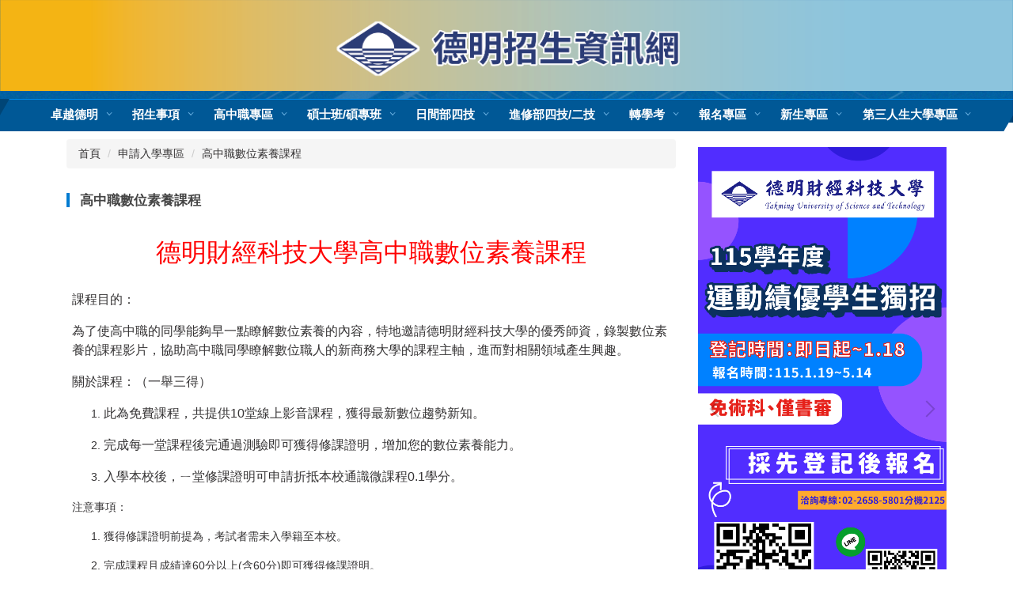

--- FILE ---
content_type: text/html; charset=UTF-8
request_url: https://recruit.takming.edu.tw/p/412-1002-2236.php
body_size: 9161
content:
<!DOCTYPE html>
<html lang="zh-tw">
<head>

<!-- Google Tag Manager -->
<script>(function(w,d,s,l,i){w[l]=w[l]||[];w[l].push({'gtm.start':
new Date().getTime(),event:'gtm.js'});var f=d.getElementsByTagName(s)[0],
j=d.createElement(s),dl=l!='dataLayer'?'&l='+l:'';j.async=true;j.src=
'https://www.googletagmanager.com/gtm.js?id='+i+dl;f.parentNode.insertBefore(j,f);
})(window,document,'script','dataLayer','GTM-T9HRVXVH');</script>
<!-- End Google Tag Manager -->
<meta http-equiv="Content-Type" content="text/html; charset=utf-8">
<meta http-equiv="X-UA-Compatible" content="IE=edge,chrome=1" />
<meta name="viewport" content="initial-scale=1.0, user-scalable=1, minimum-scale=1.0, maximum-scale=3.0">
<meta name="apple-mobile-web-app-capable" content="yes">
<meta name="apple-mobile-web-app-status-bar-style" content="black">
<meta name="keywords" content="請填寫網站關鍵記事，用半角逗號(,)隔開" />
<meta name="description" content="德明招生資訊網" />
<meta property="og:image"  content="https://recruit.takming.edu.tw/var/file/2/1002/msys_1002_2911262_53360.png" />
<!--20221201--><!-- Google Tag Manager -->
<script>(function(w,d,s,l,i){w[l]=w[l]||[];w[l].push({'gtm.start':
new Date().getTime(),event:'gtm.js'});var f=d.getElementsByTagName(s)[0],
j=d.createElement(s),dl=l!='dataLayer'?'&l='+l:'';j.async=true;j.src=
'https://www.googletagmanager.com/gtm.js?id='+i+dl;f.parentNode.insertBefore(j,f);
})(window,document,'script','dataLayer','GTM-M9B3JFW');</script>
<!-- End Google Tag Manager -->
<title>高中職數位素養課程 </title>

<link rel="shortcut icon" href="/var/file/2/1002/msys_1002_754429_64210.png" type="image/x-icon" />
<link rel="icon" href="/var/file/2/1002/msys_1002_754429_64210.png" type="image/x-icon" />
<link rel="bookmark" href="/var/file/2/1002/msys_1002_754429_64210.png" type="image/x-icon" />

<link rel="apple-touch-icon-precomposed" href="/var/file/2/1002/msys_1002_754429_64210.png">

<link rel="stylesheet" href="/var/file/2/1002/mobilestyle/combine-zh-tw.css?t=1669024928" type="text/css" />
<script language="javascript"><!--
 var isHome = false 
 --></script>
<script language="javascript"><!--
 var isExpanMenu = false 
 --></script>
<script type="text/javascript" src="/var/file/js/m_20221121.js" ></script>
</head>
 
<body class="page_mobilecgmolist  ">
<!-- Google Tag Manager (noscript) -->
<noscript><iframe src="https://www.googletagmanager.com/ns.html?id=GTM-T9HRVXVH"
height="0" width="0" style="display:none;visibility:hidden"></iframe></noscript>
<!-- End Google Tag Manager (noscript) -->
<div class="wrap">


<a href="#start-C" class="focusable" title="跳到主要內容區">跳到主要內容區</a>


<div class="fpbgvideo"></div>
<div class="minner">

<div id="Dyn_head">
<div class="header">
	<div class="minner ">







	
<div class="selfhead">
		<div class="meditor">
	
      
      <p><a href="https://recruit.takming.edu.tw/"><img alt="1" height="100%" src="/var/file/2/1002/img/436891489.png" width="100%" /></a></p>

<p style="text-align: center;">
   






<div class="mnavbar mn-collapse">
	<button type="button" class="navbar-toggle" data-toggle="collapse" data-target=".nav-toggle">
		<span class="glyphicons show_lines">Menu</span>
	</button>
	<div class="nav-toggle collapse navbar-collapse iosScrollToggle">
		<div class="hdmenu">
			<ul class="nav navbar-nav" id="aba70812ba752fc460e6b29cf38723d97_MenuTop">
			
				<li   id="Hln_765" class="dropdown"><a class="dropdown-toggle" data-toggle="dropdown" href="javascript:void(0)" title="卓越德明">卓越德明</a><ul class="dropdown-menu"><li  id="Hln_2807"><a href="/p/412-1002-2830.php" title="德明三大特色">德明三大特色</a></li><li  id="Hln_767"><a href="https://www.takming.edu.tw/schtm/honors.asp#about" target="_blank"  title="辦學榮譽(另開新視窗)">辦學榮譽</a></li><li  id="Hln_772"><a href="https://recruit.takming.edu.tw/p/404-1002-3667.php" title="校系特色">校系特色</a></li><li  id="Hln_2348"><a href="/p/412-1002-2376.php" target="_blank"  title="媒體採訪(另開新視窗)">媒體採訪</a></li><li  id="Hln_781"><a href="https://www.takming.edu.tw/schoolinfo/takming_map.htm" target="_blank"  title="交通資訊(另開新視窗)">交通資訊</a></li></ul></li>
			
				<li   id="Hln_770" class="dropdown"><a class="dropdown-toggle" data-toggle="dropdown" href="/var/file/2/1002/img/157/229369033.pdf" title="招生事項">招生事項</a><ul class="dropdown-menu"><li  id="Hln_3335"><a href="/var/file/2/1002/img/310996600Q0000000_1140000376_Attach1.pdf" title="115學年度四技二專招生重要日程">115學年度四技二專招生重要日程</a></li><li  id="Hln_1903"><a href="/var/file/2/1002/img/455/916108033.pdf" target="_blank"  title="招生日程表(另開新視窗)">招生日程表</a></li><li  id="Hln_2258"><a href="/p/412-1002-2701.php" title="招生名額">招生名額</a></li><li  id="Hln_773"><a href="https://recruit.takming.edu.tw/p/404-1002-4783.php" target="_blank"  title="入學獎學金(另開新視窗)">入學獎學金</a></li><li  id="Hln_3297"><a href="https://recruit.takming.edu.tw/var/file/2/1002/img/753819657.pdf" target="_blank"  title="各系 LINE群組(另開新視窗)">各系 LINE群組</a></li></ul></li>
			
				<li   id="Hln_3149" class="dropdown"><a class="dropdown-toggle" data-toggle="dropdown" href="javascript:void(0)" title="高中職專區">高中職專區</a><ul class="dropdown-menu"><li  id="Hln_3150"><a href="https://forms.gle/Y14JxVzSquWAPgmw8" title="參訪/講座/課程合作">參訪/講座/課程合作</a></li><li  id="Hln_3151"><a href="/p/412-1002-3111.php" title="EP備審/面試輔導">EP備審/面試輔導</a></li><li  id="Hln_2272"><a href="/p/412-1002-2236.php" target="_blank"  title="高中職數位素養課程(另開新視窗)">高中職數位素養課程</a></li></ul></li>
			
				<li   id="Hln_782" class="dropdown"><a class="dropdown-toggle" data-toggle="dropdown" href="https://recruit.takming.edu.tw/p/405-1002-3514,c1077.php" title="碩士班/碩專班">碩士班/碩專班</a><ul class="dropdown-menu"><li  id="Hln_783"><a href="https://recruit.takming.edu.tw/p/404-1002-3514.php" title="碩士班甄試招生">碩士班甄試招生</a></li><li  id="Hln_784"><a href="https://recruit.takming.edu.tw/p/405-1002-3515,c1077.php" title="碩士班考試暨碩士在職專班甄試招生">碩士班考試暨碩士在職專班甄試招生</a></li></ul></li>
			
				<li   id="Hln_785" class="dropdown"><a class="dropdown-toggle" data-toggle="dropdown" href="javascript:void(0)" title="日間部四技">日間部四技</a><ul class="dropdown-menu"><li  id="Hln_791"><a href="https://recruit.takming.edu.tw/p/405-1002-3517,c1077.php" title="申請入學">申請入學</a></li><li  id="Hln_788"><a href="https://recruit.takming.edu.tw/p/405-1002-3516,c1077.php" title="繁星計畫">繁星計畫</a></li><li  id="Hln_790"><a href="https://recruit.takming.edu.tw/p/404-1002-3519,c1077.php" title="技優甄審">技優甄審</a></li><li  id="Hln_786"><a href="https://recruit.takming.edu.tw/p/405-1002-3520,c1077.php" title="甄選入學">甄選入學</a></li><li  id="Hln_789"><a href="https://recruit.takming.edu.tw/p/405-1002-3522,c1077.php" title="特殊選才入學">特殊選才入學</a></li><li  id="Hln_787"><a href="https://recruit.takming.edu.tw/p/405-1002-3521,c1077.php" title="聯合登記分發">聯合登記分發</a></li><li  id="Hln_2509"><a href="/p/412-1002-2599.php" title="日間部四技單獨招生">日間部四技單獨招生</a></li><li  id="Hln_3371"><a href="/p/412-1002-3250.php" title="運動績優學生單獨招生">運動績優學生單獨招生</a></li><li  id="Hln_2716"><a href="/p/412-1002-2739.php" title="身障生聯合招生">身障生聯合招生</a></li><li  id="Hln_792"><a href="https://recruit.takming.edu.tw/p/405-1002-3518,c1077.php" title="身障生單獨招生">身障生單獨招生</a></li><li  id="Hln_1703"><a href="https://recruit.takming.edu.tw/p/404-1002-5641.php" title="備審資料準備指引(申請、技優、甄選)">備審資料準備指引(申請、技優、甄選)</a></li></ul></li>
			
				<li   id="Hln_793" class="dropdown"><a class="dropdown-toggle" data-toggle="dropdown" href="javascript:void(0)" title="進修部四技/二技">進修部四技/二技</a><ul class="dropdown-menu"><li  id="Hln_794"><a href="https://recruit.takming.edu.tw/p/405-1002-3524,c1077.php" title="進修部四技單獨招生(含應高生)">進修部四技單獨招生(含應高生)</a></li><li  id="Hln_799"><a href="https://recruit.takming.edu.tw/p/405-1002-3528,c1077.php" title="進修部二技單獨招生">進修部二技單獨招生</a></li><li  id="Hln_795"><a href="https://recruit.takming.edu.tw/p/405-1002-3525,c1077.php" title="多元專長培力課程單獨招生">多元專長培力課程單獨招生</a></li><li  id="Hln_3154"><a href="https://tcec.takming.edu.tw/" title="推廣教育中心">推廣教育中心</a></li></ul></li>
			
				<li   id="Hln_800" class="dropdown"><a class="dropdown-toggle" data-toggle="dropdown" href="javascript:void(0)" title="轉學考">轉學考</a><ul class="dropdown-menu"><li  id="Hln_801"><a href="https://recruit.takming.edu.tw/p/405-1002-3530,c1077.php" title="暑假轉學考">暑假轉學考</a></li><li  id="Hln_802"><a href="https://recruit.takming.edu.tw/p/405-1002-3531,c1077.php" title="寒假轉學考">寒假轉學考</a></li></ul></li>
			
				<li   id="Hln_774" class="dropdown"><a class="dropdown-toggle" data-toggle="dropdown" href="javascript:void(0)" title="報名專區">報名專區</a><ul class="dropdown-menu"><li  id="Hln_775"><a href="https://www.takming.edu.tw/recruit/exam_index.asp" target="_blank"  title="網路報名系統(另開新視窗)">網路報名系統</a></li><li  id="Hln_776"><a href="https://eschool.landbank.com.tw/student_login.aspx" target="_blank"  title="土銀代收學雜費網(另開新視窗)">土銀代收學雜費網</a></li></ul></li>
			
				<li   id="Hln_2432" ><a  href="https://www.takming.edu.tw/schtm/default_g6.asp#about" target="_blank"  title="新生專區(另開新視窗)">新生專區</a></li>
			
				<li   id="Hln_3264" class="dropdown"><a class="dropdown-toggle" data-toggle="dropdown" href="javascript:void(0)" title="第三人生大學專區">第三人生大學專區</a><ul class="dropdown-menu"><li  id="Hln_3293"><a href="/p/412-1002-3204.php" title="重要事項">重要事項</a></li><li  id="Hln_3265"><a href="/p/412-1002-3191.php" title="AI投資與理財規劃學分學程專班">AI投資與理財規劃學分學程專班</a></li><li  id="Hln_3266"><a href="/p/412-1002-3192.php" title="多語樂活旅遊學分學程專班">多語樂活旅遊學分學程專班</a></li><li  id="Hln_3267"><a href="/p/412-1002-3193.php" title="美藝生活時尚學分學程專班">美藝生活時尚學分學程專班</a></li><li  id="Hln_3348"><a href="/p/412-1002-3224.php" title="遠距課程-高齡社會與人生100再設計">遠距課程-高齡社會與人生100再設計</a></li><li  id="Hln_3295"><a href="https://docs.google.com/forms/d/e/1FAIpQLSfbUAssjm8laY4kheDJi4D_b82Y1nAHw01tEBu5IcF7UNAS3g/viewform" target="_blank"  title="就讀意向調查(另開新視窗)">就讀意向調查</a></li><li  id="Hln_3296"><a href="https://line.me/ti/g/ewhXChpz2y" target="_blank"  title="諮詢Line群(另開新視窗)">諮詢Line群</a></li><li  id="Hln_3309"><a href="/p/412-1002-3217.php" target="_blank"  title="常問問題FAQ(另開新視窗)">常問問題FAQ</a></li><li  id="Hln_3346"><a href="https://newcv101.gov.taipei/" title="志工平台">志工平台</a></li></ul></li>
			
			
			</ul>
		</div>
	</div>
</div>

<script>
$(document).ready(function(){
	$(".mnavbar .navbar-toggle").click(function(){
		$(this).toggleClass("open");
	});
   $('.iosScrollToggle').on('shown.bs.collapse', function () {
		var togglePos = $(this).css('position');
      if(togglePos !== 'static'){
          ModalHelper.afterOpen();
      }

    });

    $('.iosScrollToggle').on('hide.bs.collapse', function () {
		var togglePos = $(this).css('position');
      if(togglePos !== 'static'){
			ModalHelper.beforeClose();
      }

    });
	
});
</script>




	
      
      </p>

   
	</div>
</div>




	</div>
</div>
<script language="javascript">

	tabSwitch("aba70812ba752fc460e6b29cf38723d97_MenuTop");



if(typeof(_LoginHln)=='undefined') var _LoginHln = new hashUtil();

if(typeof(_LogoutHln)=='undefined') var _LogoutHln = new hashUtil();

if(typeof(_HomeHln)=='undefined') var _HomeHln = new hashUtil();

if(typeof(_InternalHln)=='undefined') var _InternalHln = new hashUtil();


$(document).ready(function(){
   if(typeof(loginStat)=='undefined') {
   	if(popChkLogin()) loginStat="login";
   	else loginStat="logout";
	}
	dealHln(isHome,loginStat,$('div.hdmenu'));

	
	
});
</script>
<noscript>本功能需使用支援JavaScript之瀏覽器才能正常操作</noscript>
<!-- generated at Wed Dec 10 2025 11:33:07 --></div>


<div class="main">
<div class="minner">

	
	
<div class="row col2 row_0">
	<div class="mrow container">
		
			
			
			
			 
		
			
			
			
			
				
        		
         	
				<div class="col col_02">
					<div class="mcol">
					
						
						
						<div id="Dyn_2_1" class="M3  ">

<div class="module module-path md_style1">
	<div class="minner">
		<section class="mb">
			<ol class="breadcrumb">
			
			
				
				
				<li><a href="/index.php">首頁</a></li>
				
				
			
				
				
				<li><a href="https://recruit.takming.edu.tw/p/412-1002-2239.php">申請入學專區</a></li>
				
				
			
				
				
				
            <li class="active"><a href="https://recruit.takming.edu.tw/p/412-1002-2236.php">高中職數位素養課程</a></li>
				
			
			</ol>
		</section>
	</div>
</div>

</div>

					
						
						
						<div id="Dyn_2_2" class="M4  ">


<div class="module module-cglist md_style2">
<div class="minner">
	<header class="mt ">
	 
	<h2 class="mt-title">高中職數位素養課程</h2>
</header>

	
   
	<section class="mb">
		<div class="mcont">
			

         



<div class="mpgdetail">
	
		
 		
		
		
		
		
	
	
   <div class="meditor"><p align="center" style="margin-bottom:16px; text-align:center"><span style="font-size:12pt"><span style="line-height:200%"><span style="font-family:Calibri,sans-serif"><span style="font-size:24.0pt"><span style="line-height:200%"><span style="font-family:&quot;微軟正黑體&quot;,sans-serif"><span style="color:red">德明財經科技大學高中職數位素養課程</span></span></span></span></span></span></span></p>

<p style="margin-bottom:16px"><span style="font-size:12pt"><span style="line-height:50%"><span style="font-family:Calibri,sans-serif"><span style="line-height:50%"><span style="font-family:&quot;微軟正黑體&quot;,sans-serif">課程目的： </span></span></span></span></span></p>

<p style="margin-bottom:16px"><span style="font-size:12pt"><span style="line-height:50%"><span style="font-family:Calibri,sans-serif"><span style="line-height:50%"><span style="font-family:&quot;微軟正黑體&quot;,sans-serif">為了使高中職的同學能夠早一點瞭解數位素養的內容，特地邀請德明財經科技大學的優秀師資，錄製數位素養的課程影片，協助高中職同學瞭解數位職人的新商務大學的課程主軸，進而對相關領域產生興趣。</span></span></span></span></span></p>

<p style="margin-bottom:16px"><span style="font-size:12pt"><span style="line-height:50%"><span style="font-family:Calibri,sans-serif"><span style="line-height:50%"><span style="font-family:&quot;微軟正黑體&quot;,sans-serif">關於課程：（一舉三得）</span></span></span></span></span><span style="font-size:12pt"><span style="line-height:50%"><span style="font-family:Calibri,sans-serif"><span lang="EN-US" style="line-height:50%"></span><span style="line-height:50%"><span style="font-family:&quot;微軟正黑體&quot;,sans-serif"></span></span></span></span></span><span style="font-size:12pt"><span style="line-height:50%"><span style="font-family:Calibri,sans-serif"><span style="line-height:50%"><span style="font-family:&quot;微軟正黑體&quot;,sans-serif"></span></span></span></span></span></p>

<ol>
	<li style="margin-bottom: 16px;"><span style="font-size:12pt"><span style="line-height:50%"><span style="font-family:Calibri,sans-serif"><span style="line-height:50%"><span style="font-family:&quot;微軟正黑體&quot;,sans-serif">此為免費課程，共提供10堂線上影音課程，獲得最新數位趨勢新知。</span></span></span></span></span><span style="font-size:12pt"><span style="line-height:50%"><span style="font-family:Calibri,sans-serif"><span lang="EN-US" style="line-height:50%"></span><span style="line-height:50%"><span style="font-family:&quot;微軟正黑體&quot;,sans-serif"></span></span></span></span></span></li>
	<li style="margin-bottom: 16px;"><span style="font-size:12pt"><span style="line-height:50%"><span style="font-family:Calibri,sans-serif"><span style="line-height:50%"><span style="font-family:&quot;微軟正黑體&quot;,sans-serif">完成每一堂課程後完通過測驗即可獲得修課證明，增加您的數位素養能力。</span></span></span></span></span></li>
	<li style="margin-bottom: 16px;"><span style="font-size:12pt"><span style="line-height:50%"><span style="font-family:Calibri,sans-serif"><span style="line-height:50%"><span style="font-family:&quot;微軟正黑體&quot;,sans-serif">入學本校後，ㄧ堂修課證明可申請折抵本校通識微課程0.1學分。</span></span></span></span></span></li>
</ol>

<p style="margin-bottom:16px"><span style="font-size:1em;">注意事項：</span><span style="font-size:1em;"></span><span style="font-size:1em;"></span></p>

<ol>
	<li style="margin-bottom: 16px;"><span style="font-size:1em;">獲得修課證明前提為，考試者需未入學籍至本校。</span></li>
	<li style="margin-bottom: 16px;"><span style="font-size:1em;"></span><span style="font-size:1em;">完成課程且成績達60分以上(含60分)即可獲得修課證明。</span></li>
</ol>

<p style="margin-bottom:16px"><span style="font-size:12pt"><span style="line-height:50%"><span style="font-family:Calibri,sans-serif"><span style="line-height:50%"><span style="font-family:&quot;微軟正黑體&quot;,sans-serif">課程列表：</span></span></span></span></span></p>

<table class="Table" style="width:607px; margin-left:26px; border-collapse:collapse" width="607">
	<tbody>
		<tr>
			<td nowrap="nowrap" style="border-bottom:1px solid black; width:140px; padding:0cm 2px 0cm 2px; height:22px; border-top:1px solid black; border-right:1px solid black; border-left:1px solid black">
			<p style="margin-bottom:16px"><font color="#000000" face="微軟正黑體, sans-serif">課程影片(點選名稱進入)</font></p>
			</td>
			<td nowrap="nowrap" style="border-bottom:1px solid black; width:140px; padding:0cm 2px 0cm 2px; height:22px; border-top:1px solid black; border-right:1px solid black; border-left:none">
			<p style="margin-bottom:16px"><span style="font-size:12pt"><span style="line-height:50%"><span style="font-family:Calibri,sans-serif"><span style="line-height:50%"><span style="font-family:&quot;微軟正黑體&quot;,sans-serif"><span style="color:black">講者</span></span></span></span></span></span></p>
			</td>
			<td style="border-bottom:1px solid black; width:100px; padding:0cm 2px 0cm 2px; height:22px; border-top:1px solid black; border-right:1px solid black; border-left:none" valign="middle">
			<p style="margin-bottom:16px"><span style="font-size:12pt"><span style="line-height:50%"><span style="font-family:Calibri,sans-serif"><span style="line-height:50%"><span style="font-family:&quot;微軟正黑體&quot;,sans-serif"><span style="color:black">測驗</span></span></span></span></span></span></p>
			</td>
		</tr>
		<tr>
			<td nowrap="nowrap" style="border-bottom:1px solid black; width:140px; padding:0cm 2px 0cm 2px; height:22px; border-top:none; border-right:1px solid black; border-left:1px solid black">
			<p style="margin-bottom:16px"><strong><u><a href="https://www.youtube.com/watch?v=e5CLtVyoJJg&amp;list=PLwsg2tsQJ8a6aWtclsigl8cR2pxRsO1WI&amp;index=6" title="網紅的趨勢概論"><span style="color:#3498db;"><span style="font-size:12pt"><span style="line-height:50%"><span style="font-family:Calibri,sans-serif"><span style="line-height:50%"><span style="font-family:&quot;微軟正黑體&quot;,sans-serif">網紅的趨勢概論</span></span></span></span></span></span></a></u>(影片)</strong></p>
			</td>
			<td nowrap="nowrap" style="border-bottom:1px solid black; width:140px; padding:0cm 2px 0cm 2px; height:22px; border-top:none; border-right:1px solid black; border-left:none">
			<p style="margin-bottom:16px"><span style="font-size:12pt"><span style="line-height:50%"><span style="font-family:Calibri,sans-serif"><span style="line-height:50%"><span style="font-family:&quot;微軟正黑體&quot;,sans-serif"><span style="color:black">林霈緹宸尚科技公司行銷總監</span></span></span></span></span></span></p>
			</td>
			<td align="center" style="border-bottom:1px solid black; width:78px; padding:0cm 2px 0cm 2px; height:22px; border-top:none; border-right:1px solid black; border-left:none" valign="middle">
			<p style="margin-bottom:16px"><span style="font-size:12pt"><span style="line-height:50%"><span style="font-family:Calibri,sans-serif"><span style="line-height:50%"><span style="font-family:&quot;微軟正黑體&quot;,sans-serif"><span style="color:black"><a href="https://forms.gle/ZxgoR2xzHJ2ZVcfP6" target="new"><img src="https://recruit.takming.edu.tw/var/file/2/1002/img/355/button.png" width="80" /></a></span></span></span></span></span></span></p>
			</td>
		</tr>
		<tr>
			<td nowrap="nowrap" style="border-bottom:1px solid black; width:140px; padding:0cm 2px 0cm 2px; height:22px; border-top:none; border-right:1px solid black; border-left:1px solid black">
			<p style="margin-bottom:16px"><strong><u><a href="https://www.youtube.com/watch?v=TNWoi4UtPaQ&amp;list=PLwsg2tsQJ8a6aWtclsigl8cR2pxRsO1WI&amp;index=5" title="Web123 Fintech123"><span style="color:#3498db;"><span style="font-size:12pt"><span style="line-height:50%"><span style="font-family:Calibri,sans-serif"><span lang="EN-US" style="line-height:50%"><span style="font-family:&quot;微軟正黑體&quot;,sans-serif">Web123 Fintech123</span></span></span></span></span></span></a></u>(影片)</strong><a href="https://www.youtube.com/watch?v=TNWoi4UtPaQ&amp;list=PLwsg2tsQJ8a6aWtclsigl8cR2pxRsO1WI&amp;index=5" title="Web123 Fintech123"><span style="font-size:12pt"><span style="line-height:50%"><span style="font-family:Calibri,sans-serif"><span lang="EN-US" style="line-height:50%"><span style="font-family:&quot;微軟正黑體&quot;,sans-serif"><span style="color:black"></span></span></span></span></span></span></a></p>
			</td>
			<td nowrap="nowrap" style="border-bottom:1px solid black; width:140px; padding:0cm 2px 0cm 2px; height:22px; border-top:none; border-right:1px solid black; border-left:none">
			<p style="margin-bottom:16px"><span style="font-size:12pt"><span style="line-height:100%"><span style="font-family:Calibri,sans-serif"><span style="line-height:100%"><span style="font-family:&quot;微軟正黑體&quot;,sans-serif"><span style="color:black">劉奕成悠遊卡董事長<br />
			將來銀行總經理</span></span></span></span></span></span></p>
			</td>
			<td align="center" style="border-bottom:1px solid black; width:78px; padding:0cm 2px 0cm 2px; height:22px; border-top:none; border-right:1px solid black; border-left:none" valign="middle">
			<p style="margin-bottom:16px"><span style="font-size:12pt"><span style="line-height:50%"><span style="font-family:Calibri,sans-serif"><span style="line-height:50%"><span style="font-family:&quot;微軟正黑體&quot;,sans-serif"><span style="color:black"><a href="https://forms.gle/xbUHzHcbecTx62367" target="new"><img src="https://recruit.takming.edu.tw/var/file/2/1002/img/355/button.png" width="80" /></a></span></span></span></span></span></span></p>
			</td>
		</tr>
		<tr>
			<td nowrap="nowrap" style="border-bottom:1px solid black; width:140px; padding:0cm 2px 0cm 2px; height:22px; border-top:none; border-right:1px solid black; border-left:1px solid black">
			<p style="margin-bottom:16px"><strong><u><a href="https://www.youtube.com/watch?v=ji2V6oVw9vs&amp;list=PLwsg2tsQJ8a6aWtclsigl8cR2pxRsO1WI&amp;index=4" title="小錢變大錢的魔法 投資理財"><span style="font-size:12pt"><span style="line-height:50%"><span style="font-family:Calibri,sans-serif"><span style="line-height:50%"><span style="font-family:&quot;微軟正黑體&quot;,sans-serif"><span style="color:#3498db;">小錢變大錢的魔法─投資理</span><span style="color:black">財</span></span></span></span></span></span></a></u>(影片)</strong><a href="https://www.youtube.com/watch?v=ji2V6oVw9vs&amp;list=PLwsg2tsQJ8a6aWtclsigl8cR2pxRsO1WI&amp;index=4" title="小錢變大錢的魔法 投資理財"><span style="font-size:12pt"><span style="line-height:50%"><span style="font-family:Calibri,sans-serif"><span style="line-height:50%"><span style="font-family:&quot;微軟正黑體&quot;,sans-serif"><span style="color:black"></span></span></span></span></span></span></a></p>
			</td>
			<td nowrap="nowrap" style="border-bottom:1px solid black; width:140px; padding:0cm 2px 0cm 2px; height:22px; border-top:none; border-right:1px solid black; border-left:none">
			<p style="margin-bottom:16px"><span style="font-size:12pt"><span style="line-height:50%"><span style="font-family:Calibri,sans-serif"><span style="line-height:50%"><span style="font-family:&quot;微軟正黑體&quot;,sans-serif"><span style="color:black">財務金融系林丹老師</span></span></span></span></span></span></p>
			</td>
			<td align="center" style="border-bottom:1px solid black; width:78px; padding:0cm 2px 0cm 2px; height:22px; border-top:none; border-right:1px solid black; border-left:none" valign="middle">
			<p style="margin-bottom:16px"><span style="font-size:12pt"><span style="line-height:50%"><span style="font-family:Calibri,sans-serif"><span style="line-height:50%"><span style="font-family:&quot;微軟正黑體&quot;,sans-serif"><span style="color:black"><a href="https://forms.gle/vKYFvagBAKjY2dx68" target="new"><img src="https://recruit.takming.edu.tw/var/file/2/1002/img/355/button.png" width="80" /></a></span></span></span></span></span></span></p>
			</td>
		</tr>
		<tr>
			<td nowrap="nowrap" style="border-bottom:1px solid black; width:140px; padding:0cm 2px 0cm 2px; height:22px; border-top:none; border-right:1px solid black; border-left:1px solid black">
			<p style="margin-bottom:16px"><strong><u><a href="https://www.youtube.com/watch?v=kUGXsE4JEEk&amp;list=PLwsg2tsQJ8a6aWtclsigl8cR2pxRsO1WI&amp;index=9" title="  數位會展概論"><span style="color:#3498db;"><span style="font-size:12pt"><span style="line-height:50%"><span style="font-family:Calibri,sans-serif"><span style="line-height:50%"><span style="font-family:&quot;微軟正黑體&quot;,sans-serif">數位會展概論</span></span></span></span></span></span></a></u>(影片)</strong><a href="https://www.youtube.com/watch?v=kUGXsE4JEEk&amp;list=PLwsg2tsQJ8a6aWtclsigl8cR2pxRsO1WI&amp;index=9" title="  數位會展概論"><span style="font-size:12pt"><span style="line-height:50%"><span style="font-family:Calibri,sans-serif"><span style="line-height:50%"><span style="font-family:&quot;微軟正黑體&quot;,sans-serif"><span style="color:black"></span></span></span></span></span></span></a></p>
			</td>
			<td nowrap="nowrap" style="border-bottom:1px solid black; width:140px; padding:0cm 2px 0cm 2px; height:22px; border-top:none; border-right:1px solid black; border-left:none">
			<p style="margin-bottom:16px"><span style="font-size:12pt"><span style="line-height:50%"><span style="font-family:Calibri,sans-serif"><span style="line-height:50%"><span style="font-family:&quot;微軟正黑體&quot;,sans-serif"><span style="color:black">行銷管理系謝碧鳳老師</span></span></span></span></span></span></p>
			</td>
			<td align="center" style="border-bottom:1px solid black; width:78px; padding:0cm 2px 0cm 2px; height:22px; border-top:none; border-right:1px solid black; border-left:none" valign="middle">
			<p style="margin-bottom:16px"><span style="font-size:12pt"><span style="line-height:50%"><span style="font-family:Calibri,sans-serif"><span style="line-height:50%"><span style="font-family:&quot;微軟正黑體&quot;,sans-serif"><span style="color:black"><a href="https://forms.gle/2bwwby5q8X4ULVFa6" target="new"><img src="https://recruit.takming.edu.tw/var/file/2/1002/img/355/button.png" width="80" /></a></span></span></span></span></span></span></p>
			</td>
		</tr>
		<tr>
			<td nowrap="nowrap" style="border-bottom:1px solid black; width:140px; padding:0cm 2px 0cm 2px; height:22px; border-top:none; border-right:1px solid black; border-left:1px solid black">
			<p style="margin-bottom:16px"><strong><u><a href="https://www.youtube.com/watch?v=iKj29siwmjg&amp;list=PLwsg2tsQJ8a6aWtclsigl8cR2pxRsO1WI&amp;index=1" title="人工智慧大未來"><span style="color:#3498db;"><span style="font-size:12pt"><span style="line-height:50%"><span style="font-family:Calibri,sans-serif"><span style="line-height:50%"><span style="font-family:&quot;微軟正黑體&quot;,sans-serif">人工智慧大未來</span></span></span></span></span></span></a></u>(影片)</strong><a href="https://www.youtube.com/watch?v=iKj29siwmjg&amp;list=PLwsg2tsQJ8a6aWtclsigl8cR2pxRsO1WI&amp;index=1" title="人工智慧大未來"><span style="font-size:12pt"><span style="line-height:50%"><span style="font-family:Calibri,sans-serif"><span style="line-height:50%"><span style="font-family:&quot;微軟正黑體&quot;,sans-serif"><span style="color:black"></span></span></span></span></span></span></a></p>
			</td>
			<td nowrap="nowrap" style="border-bottom:1px solid black; width:140px; padding:0cm 2px 0cm 2px; height:22px; border-top:none; border-right:1px solid black; border-left:none">
			<p style="margin-bottom:16px"><span style="font-size:12pt"><span style="line-height:50%"><span style="font-family:Calibri,sans-serif"><span style="line-height:50%"><span style="font-family:&quot;微軟正黑體&quot;,sans-serif"><span style="color:black">資訊科技系江政杰老師</span></span></span></span></span></span></p>
			</td>
			<td align="center" style="border-bottom:1px solid black; width:78px; padding:0cm 2px 0cm 2px; height:22px; border-top:none; border-right:1px solid black; border-left:none" valign="middle">
			<p style="margin-bottom:16px"><span style="font-size:12pt"><span style="line-height:50%"><span style="font-family:Calibri,sans-serif"><span style="line-height:50%"><span style="font-family:&quot;微軟正黑體&quot;,sans-serif"><span style="color:black"><a href="https://forms.gle/DDmDKXw1KzQdALzcA" target="new"><img src="https://recruit.takming.edu.tw/var/file/2/1002/img/355/button.png" width="80" /></a></span></span></span></span></span></span></p>
			</td>
		</tr>
		<tr>
			<td nowrap="nowrap" style="border-bottom:1px solid black; width:140px; padding:0cm 2px 0cm 2px; height:22px; border-top:none; border-right:1px solid black; border-left:1px solid black">
			<p style="margin-bottom:16px"><strong><u><a href="https://www.youtube.com/watch?v=tUtRWNETRtE&amp;list=PLwsg2tsQJ8a6aWtclsigl8cR2pxRsO1WI&amp;index=3" title="全通路零售概論"><span style="color:#3498db;"><span style="font-size:12pt"><span style="line-height:50%"><span style="font-family:Calibri,sans-serif"><span style="line-height:50%"><span style="font-family:&quot;微軟正黑體&quot;,sans-serif">全通路零售概論</span></span></span></span></span></span></a></u>(影片)</strong><a href="https://www.youtube.com/watch?v=tUtRWNETRtE&amp;list=PLwsg2tsQJ8a6aWtclsigl8cR2pxRsO1WI&amp;index=3" title="全通路零售概論"><span style="font-size:12pt"><span style="line-height:50%"><span style="font-family:Calibri,sans-serif"><span style="line-height:50%"><span style="font-family:&quot;微軟正黑體&quot;,sans-serif"><span style="color:black"></span></span></span></span></span></span></a></p>
			</td>
			<td nowrap="nowrap" style="border-bottom:1px solid black; width:140px; padding:0cm 2px 0cm 2px; height:22px; border-top:none; border-right:1px solid black; border-left:none">
			<p style="margin-bottom:16px"><span style="font-size:12pt"><span style="line-height:50%"><span style="font-family:Calibri,sans-serif"><span style="line-height:50%"><span style="font-family:&quot;微軟正黑體&quot;,sans-serif"><span style="color:black">劉旭騰/督洋生技共同創辦人</span></span></span></span></span></span></p>
			</td>
			<td align="center" style="border-bottom:1px solid black; width:78px; padding:0cm 2px 0cm 2px; height:22px; border-top:none; border-right:1px solid black; border-left:none" valign="middle">
			<p style="margin-bottom:16px"><span style="font-size:12pt"><span style="line-height:50%"><span style="font-family:Calibri,sans-serif"><span style="line-height:50%"><span style="font-family:&quot;微軟正黑體&quot;,sans-serif"><span style="color:black"><a href="https://forms.gle/aTAsPKDDWrNDDzdF7" target="new"><img src="https://recruit.takming.edu.tw/var/file/2/1002/img/355/button.png" width="80" /></a></span></span></span></span></span></span></p>
			</td>
		</tr>
		<tr>
			<td nowrap="nowrap" style="border-bottom:1px solid black; width:140px; padding:0cm 2px 0cm 2px; height:22px; border-top:none; border-right:1px solid black; border-left:1px solid black">
			<p style="margin-bottom:16px"><strong><u><a href="https://www.youtube.com/watch?v=lnPqnDWwENA&amp;list=PLwsg2tsQJ8a6aWtclsigl8cR2pxRsO1WI&amp;index=2" title="元宇宙素養概論"><span style="color:#3498db;"><span style="font-size:12pt"><span style="line-height:50%"><span style="font-family:Calibri,sans-serif"><span style="line-height:50%"><span style="font-family:&quot;微軟正黑體&quot;,sans-serif">元宇宙素養基礎</span></span></span></span></span></span></a></u>(影片)</strong><a href="https://www.youtube.com/watch?v=lnPqnDWwENA&amp;list=PLwsg2tsQJ8a6aWtclsigl8cR2pxRsO1WI&amp;index=2" title="元宇宙素養概論"><span style="font-size:12pt"><span style="line-height:50%"><span style="font-family:Calibri,sans-serif"><span style="line-height:50%"><span style="font-family:&quot;微軟正黑體&quot;,sans-serif"><span style="color:#212121"></span></span></span></span></span></span></a></p>
			</td>
			<td nowrap="nowrap" style="border-bottom:1px solid black; width:140px; padding:0cm 2px 0cm 2px; height:22px; border-top:none; border-right:1px solid black; border-left:none">
			<p style="margin-bottom:16px"><span style="font-size:12pt"><span style="line-height:50%"><span style="font-family:Calibri,sans-serif"><span style="line-height:50%"><span style="font-family:&quot;微軟正黑體&quot;,sans-serif"><span style="color:black">多媒體設計系廖崇政/林志豪</span></span></span></span></span></span></p>
			</td>
			<td align="center" style="border-bottom:1px solid black; width:78px; padding:0cm 2px 0cm 2px; height:22px; border-top:none; border-right:1px solid black; border-left:none" valign="middle">
			<p style="margin-bottom:16px"><span style="font-size:12pt"><span style="line-height:50%"><span style="font-family:Calibri,sans-serif"><span style="line-height:50%"><span style="font-family:&quot;微軟正黑體&quot;,sans-serif"><span style="color:black"><a href="https://forms.gle/TvUyNQUMFipcU97G7" target="new"><img src="https://recruit.takming.edu.tw/var/file/2/1002/img/355/button.png" width="80" /></a></span></span></span></span></span></span></p>
			</td>
		</tr>
		<tr>
			<td nowrap="nowrap" style="border-bottom:1px solid black; width:140px; padding:0cm 2px 0cm 2px; height:22px; border-top:none; border-right:1px solid black; border-left:1px solid black">
			<p style="margin-bottom:16px"><span style="font-size:1.125em;"><strong><u><a href="https://www.youtube.com/watch?v=xUszqHNPq8U&amp;list=PLwsg2tsQJ8a6aWtclsigl8cR2pxRsO1WI&amp;index=10" title="電商物流概論"><span style="color:#3498db;"> <font face="微軟正黑體, sans-serif">電商物流概論</font> </span></a></u></strong></span><span style="font-size:1em;"><strong>(影片)</strong></span></p>
			</td>
			<td nowrap="nowrap" style="border-bottom:1px solid black; width:140px; padding:0cm 2px 0cm 2px; height:22px; border-top:none; border-right:1px solid black; border-left:none">
			<p style="margin-bottom:16px"><span style="font-size:12pt"><span style="line-height:50%"><span style="font-family:Calibri,sans-serif"><span style="line-height:50%"><span style="font-family:&quot;微軟正黑體&quot;,sans-serif"><span style="color:black">沈世偉/智信數位整合創辦人</span></span></span></span></span></span></p>
			</td>
			<td align="center" style="border-bottom:1px solid black; width:78px; padding:0cm 2px 0cm 2px; height:22px; border-top:none; border-right:1px solid black; border-left:none" valign="middle">
			<p style="margin-bottom:16px"><span style="font-size:12pt"><span style="line-height:50%"><span style="font-family:Calibri,sans-serif"><span style="line-height:50%"><span style="font-family:&quot;微軟正黑體&quot;,sans-serif"><span style="color:black"><a href="https://forms.gle/cw53hntJGSsxRLhj7" target="new"><img src="https://recruit.takming.edu.tw/var/file/2/1002/img/355/button.png" width="80" /></a></span></span></span></span></span></span></p>
			</td>
		</tr>
		<tr>
			<td nowrap="nowrap" style="border-bottom:1px solid black; width:140px; padding:0cm 2px 0cm 2px; height:22px; border-top:none; border-right:1px solid black; border-left:1px solid black">
			<p style="margin-bottom:16px"><strong><u><a href="https://www.youtube.com/watch?v=na5S9w2ugkE&amp;list=PLwsg2tsQJ8a6aWtclsigl8cR2pxRsO1WI&amp;index=8" title="成為AI時代的A+人才"><span style="color:#3498db;"><span style="font-size:12pt"><span style="line-height:50%"><span style="font-family:Calibri,sans-serif"><span style="line-height:50%"><span style="font-family:&quot;微軟正黑體&quot;,sans-serif">成為AI時代的A+人才</span></span></span></span></span></span></a></u>(影片)</strong><a href="https://www.youtube.com/watch?v=na5S9w2ugkE&amp;list=PLwsg2tsQJ8a6aWtclsigl8cR2pxRsO1WI&amp;index=8" title="成為AI時代的A+人才"><span style="font-size:12pt"><span style="line-height:50%"><span style="font-family:Calibri,sans-serif"><span style="line-height:50%"><span style="font-family:&quot;微軟正黑體&quot;,sans-serif"><span style="color:black"></span></span></span></span></span></span></a></p>
			</td>
			<td nowrap="nowrap" style="border-bottom:1px solid black; width:140px; padding:0cm 2px 0cm 2px; height:22px; border-top:none; border-right:1px solid black; border-left:none">
			<p style="margin-bottom:16px"><span style="font-size:12pt"><span style="line-height:50%"><span style="font-family:Calibri,sans-serif"><span style="line-height:50%"><span style="font-family:&quot;微軟正黑體&quot;,sans-serif"><span style="color:black">資訊管理系韓文銘老師</span></span></span></span></span></span></p>
			</td>
			<td align="center" style="border-bottom:1px solid black; width:78px; padding:0cm 2px 0cm 2px; height:22px; border-top:none; border-right:1px solid black; border-left:none" valign="middle">
			<p style="margin-bottom:16px"><span style="font-size:12pt"><span style="line-height:50%"><span style="font-family:Calibri,sans-serif"><span style="line-height:50%"><span style="font-family:&quot;微軟正黑體&quot;,sans-serif"><span style="color:black"><a href="https://forms.gle/HSyuBTaMGvnNxFWu5" target="new"><img src="https://recruit.takming.edu.tw/var/file/2/1002/img/355/button.png" width="80" /></a></span></span></span></span></span></span></p>
			</td>
		</tr>
		<tr>
			<td nowrap="nowrap" style="border-bottom:1px solid black; width:140px; padding:0cm 2px 0cm 2px; height:22px; border-top:none; border-right:1px solid black; border-left:1px solid black">
			<p style="margin-bottom:16px"><strong><u><a href="https://www.youtube.com/watch?v=0igv6jgj4s4&amp;list=PLwsg2tsQJ8a6aWtclsigl8cR2pxRsO1WI&amp;index=7" title="企業暨個人財產意外風險規劃及E化綜合行銷管理"><span style="color:#3498db;"><span style="font-size:12pt"><span style="line-height:100%"><span style="font-family:Calibri,sans-serif"><span style="line-height:100%"><span style="font-family:&quot;微軟正黑體&quot;,sans-serif">企業暨個人財產意外風險規劃及<br />
			E化綜合行銷管理</span></span></span></span></span></span></a></u>(影片)</strong><a href="https://www.youtube.com/watch?v=0igv6jgj4s4&amp;list=PLwsg2tsQJ8a6aWtclsigl8cR2pxRsO1WI&amp;index=7" title="企業暨個人財產意外風險規劃及E化綜合行銷管理"><span style="font-size:12pt"><span style="line-height:50%"><span style="font-family:Calibri,sans-serif"><span style="line-height:50%"><span style="font-family:&quot;微軟正黑體&quot;,sans-serif"><span style="color:black"></span></span></span></span></span></span></a></p>
			</td>
			<td nowrap="nowrap" style="border-bottom:1px solid black; width:140px; padding:0cm 2px 0cm 2px; height:22px; border-top:none; border-right:1px solid black; border-left:none">
			<p style="margin-bottom:16px"><span style="font-size:12pt"><span style="line-height:100%"><span style="font-family:Calibri,sans-serif"><span style="line-height:100%"><span style="font-family:&quot;微軟正黑體&quot;,sans-serif"><span style="color:black">楊清榮富邦保險代理人<br />
			股份有限公司董事長</span></span></span></span></span></span></p>
			</td>
			<td align="center" style="border-bottom:1px solid black; width:78px; padding:0cm 2px 0cm 2px; height:22px; border-top:none; border-right:1px solid black; border-left:none" valign="middle">
			<p style="margin-bottom:16px"><span style="font-size:12pt"><span style="line-height:50%"><span style="font-family:Calibri,sans-serif"><span style="line-height:50%"><span style="font-family:&quot;微軟正黑體&quot;,sans-serif"><span style="color:black"><a href="https://forms.gle/YueSCsbDGGUQ9mkK6" target="new"><img src="https://recruit.takming.edu.tw/var/file/2/1002/img/355/button.png" width="80" /></a></span></span></span></span></span></span></p>
			</td>
		</tr>
	</tbody>
</table>

<p style="margin-bottom:16px"><span style="font-size:12pt"><span style="line-height:200%"><span style="font-family:Calibri,sans-serif"><span lang="EN-US" style="font-size:18.0pt"><span style="line-height:200%"><span style="font-family:&quot;微軟正黑體&quot;,sans-serif"></span></span></span></span></span></span></p></div>
	
	
	
</div>





		</div>
	</section>
   
</div>
</div>







</div>

					
					</div>
				</div> 
			 
		
			
			
			
			
				
        		
         	
				<div class="col col_03">
					<div class="mcol">
					
						
						
						<div id="Dyn_3_1" class="M10633  ">



<div class="module module-adv md_style1">
	<div class="mouter">
	<header class="mt mthide ">
	 
	
</header>

	<section class="mb">
		<div class="minner">
		<div class="banner mads-li mcarousel owl-carousel __181_3_1_listAds">

		

			
			<figure class="figBS">
			
					<a href="/app/index.php?Plugin=mobile&Action=mobileads&ad=1811" title="114寒假轉學考">
					
						<img class="img-responsive madv-img madv-img-large-nosmall" src="/var/file/2/1002/randimg/mobileadv_1811_127680_09515.png" alt="114寒假轉學考"/>
						
					
					
					</a>
					<div class="bn-txt bn-bottom"></div>
			 
			
			</figure>
		

			
			<figure class="figBS">
			
					<a href="/app/index.php?Plugin=mobile&Action=mobileads&ad=1889" title="運動績優獨招">
					
						<img class="img-responsive madv-img madv-img-large-nosmall" src="/var/file/2/1002/randimg/mobileadv_1889_1484364_34543.png" alt="運動績優獨招"/>
						
					
					
					</a>
					<div class="bn-txt bn-bottom"></div>
			 
			
			</figure>
		

			
			<figure class="figBS">
			
					<a href="/app/index.php?Plugin=mobile&Action=mobileads&ad=1347" title="德明三大特色">
					
						<img class="img-responsive madv-img madv-img-large-nosmall" src="/var/file/2/1002/randimg/mobileadv_1347_2205896_18267.jpg" alt="德明三大特色"/>
						
					
					
					</a>
					<div class="bn-txt bn-bottom"></div>
			 
			
			</figure>
		

			
			<figure class="figBS">
			
					<a href="/app/index.php?Plugin=mobile&Action=mobileads&ad=757" target="_blank" title="遠見廣告20220518(另開新視窗)">
					
						<img class="img-responsive madv-img madv-img-large-nosmall" src="/var/file/2/1002/randimg/mobileadv_757_5781072_41702.jpg" alt="遠見廣告20220518"/>
						
					
					
					</a>
					<div class="bn-txt bn-bottom"></div>
			 
			
			</figure>
		

			
			<figure class="figBS">
			
					<a href="/app/index.php?Plugin=mobile&Action=mobileads&ad=687" target="_blank" title="111年高中職數位素養課(另開新視窗)">
					
						<img class="img-responsive madv-img madv-img-large-nosmall" src="/var/file/2/1002/randimg/mobileadv_687_967140_66522.jpg" alt="111年高中職數位素養課"/>
						
					
					
					</a>
					<div class="bn-txt bn-bottom"></div>
			 
			
			</figure>
		

			
			<figure class="figBS">
			
					<a  title="全國第2 北市第1">
					
						<img class="img-responsive madv-img madv-img-large-nosmall" src="/var/file/2/1002/randimg/mobileadv_178_8692345_60707.jpg" alt="全國第2 北市第1"/>
						
					
					
					</a>
					<div class="bn-txt bn-bottom"></div>
			 
			
			</figure>
		
		</div>
		</div>
	</section>
	</div>
</div>
<script type="text/javascript" defer>
/*
$('div.mads-li').each(function(){
   $(this).owlCarousel({
   items:1,
   loop:true,
   dots: true,
   autoHeight:true,
   autoplay:true,
   autoplayTimeout: 4000,
   autoplayHoverPause:true
  });
});
*/
$(document).ready(function() {
	var owlConfig = {
		items:1,
		loop:true,
		dots: true,
		nav:true,
		autoplay:true,  
		
		autoplayTimeout: 4000,
		autoplayHoverPause:true
	};
	var IE = isIE();
	if(!IE || IE=='edge'){
		

	}
	var adsowl = $('.__181_3_1_listAds').owlCarousel(owlConfig);
tabCarousel(adsowl,'.__181_3_1_listAds','往左移動','往右移動',"114寒假轉學考~@~@~@運動績優獨招~@~@~@德明三大特色~@~@~@遠見廣告20220518~@~@~@111年高中職數位素養課~@~@~@全國第2 北市第1~@~@~@",'',1);
});
</script>






</div>

					
					</div>
				</div> 
			 
		
	</div>
</div>
	

</div>
</div>


	<style>
	@media (min-width: 481px) {.row_0 .col_01 { width: 0%;}.row_0 .col_02 { width: 70%;}.row_0 .col_03 { width: 30%;}}
	</style>


<div id="Dyn_footer">
<div class="footer">
<div class="minner container">

<div id="Dyn_mobilecounter" class="M45 M45_0  "></div>
<script language="javascript" >
 $(document).ready(function(){ $.hajaxOpenUrl('/app/index.php?Action=mobileloadmod&Type=mobilecounter&Nbr=','#Dyn_mobilecounter');
 });
 </script>






<div class="copyright">
<div class="meditor">
	<table align="center" border="0" cellpadding="1" cellspacing="1" style="width:1200px;">
	<thead>
		<tr>
			<th scope="col">
			<p><span style="color:#dddddd;">德明財經科技大學&nbsp;&nbsp;<b>Takming University of Science and Technology</b></span></p>

			<p><span style="color:#dddddd;"><img alt="adress.png" src="https://static.wixstatic.com/media/4a2063_3650766bcd64401aaed119601c92e6dd~mv2.png/v1/fill/w_16,h_18,al_c,q_85,usm_0.66_1.00_0.01/adress.webp" />&nbsp;<b>114011</b>台北市內湖區環山路一段五十六號</span></p>

			<p><span style="color:#dddddd;">教務處綜合業務組</span></p>

			<p><span style="color:#dddddd;"><img alt="phone.png" src="https://static.wixstatic.com/media/4a2063_ec925ff819e7459591b9492832ab7dc5~mv2.png/v1/fill/w_16,h_18,al_c,q_85,usm_0.66_1.00_0.01/phone.webp" />&nbsp; 招生專線: (02)-7746-1888&nbsp; 電話：(02)-2658-5801 分機：2120-2125、2102-2103</span></p>

			<p><strong><a href="https://lin.ee/jXjSR2L" target="_blank" title="1"><span style="color:#dddddd;"><img alt="1" height="20" src="/var/file/2/1002/img/372/line.png" width="20" />&nbsp;德明LINE</span></a></strong></p>

			<p><span style="color:#dddddd;"><img alt="mail.png" src="https://static.wixstatic.com/media/4a2063_08ccbf0aeec24719845a3af535f2f83d~mv2.png/v1/fill/w_16,h_19,al_c,q_85,usm_0.66_1.00_0.01/mail.webp" />&nbsp; Email: reg@takming.edu.tw</span></p>

			<p><span style="color:#dddddd;">技專院校設立選才專案辦公室</span></p>

			<p><span style="color:#dddddd;"><img alt="phone.png" src="https://static.wixstatic.com/media/4a2063_ec925ff819e7459591b9492832ab7dc5~mv2.png/v1/fill/w_16,h_18,al_c,q_85,usm_0.66_1.00_0.01/phone.webp" />&nbsp; 電話: (02)-2658-5801 分機：2122</span></p>
			</th>
		</tr>
	</thead>
</table>

	
</div>
</div>


	<button class="toTop" title="回到頂部">
    	<span>回到頂部</span>
	</button>
<script>
	// 返回頂部
	$(document).ready(function(){
	    gotop();
	}); 
	$(window).scroll(function(){
	    gotop();
	});
	$('.toTop').click(function(){
	    $('html, body, .wrap').animate({scrollTop: '0px'}, 200);
		 $(".focusable").focus();
	});
	function gotop(){
	    var  winH = $(window).height();
	    var  scroll = $(window).scrollTop();
	    if(scroll > 100 ){
	        $('.toTop').show();
	    }
	    else {
	        $('.toTop').hide();
	    }
	}
	</script>




</div>
</div>
<!-- generated at Wed Feb 05 2025 12:53:45 --></div>


</div>
</div>
<div class="fpbgvideo"></div>




<div id="_pop_login" class="mpopdiv">
<script>$(document).ready(function() {$.hajaxOpenUrl('/app/index.php?Action=mobileloadmod&Type=mobilepoplogin&Nbr=0','#_pop_login','',function(){menuDropAct();});})</script>
</div>


<div id="_pop_tips" class="mtips">
	<div class="mbox">
	</div>
</div>
<div id="_pop_dialog" class="mdialog">
	<div class="minner">
		<div class="mcont">
		</div>
		<footer class="mdialog-foot">
        	<button type="submit" class="mbtn mbtn-s">OK</button>
        	<button type="submit" class="mbtn mbtn-c">Cancel</button>
		</footer>
	</div>
</div>


<!--<script>NProgress.done();</script>-->
<script>
function popChkLogin(){
	if(typeof(loginStat)=='undefined') {
   	var chkstat=0;
   	var chkUrl='/app/index.php?Action=mobilelogin&Op=chklogin';
   	var chkData = [];
   	var chkObj=$.hajaxReturn(chkUrl,chkData);
   	chkstat=chkObj.stat;
		if(chkstat) {
			loginStat="login"; 
			return true;
		}else {
			loginStat="logout"; 
			return false;
		}	
	}else {
		if(loginStat=="login") return true;
		else return false;
	}
}

</script>
<!-- generated at Wed Dec 17 2025 13:03:54 --></body></html>


--- FILE ---
content_type: text/html; charset=UTF-8
request_url: https://recruit.takming.edu.tw/app/index.php?Action=mobileloadmod&Type=mobilecounter&Nbr=
body_size: 337
content:

	<div class="module module-mobilecounter">
	   <div class="mouter">
		<header class="mt ">
	 
	<h2 class="mt-title"></h2>
</header>

		<section class="mb">
			<div class="minner">
				<table align="center" cellspacing="0" cellpadding="0"><tr><td>總網頁瀏覽人數</td><td><span nowrap><span>8</span><span>8</span><span>4</span><span>1</span><span>0</span><span>2</span></span>
</td></tr></table> 
			</div>
		</section>
		</div>
	</div>



--- FILE ---
content_type: text/html; charset=UTF-8
request_url: https://recruit.takming.edu.tw/app/index.php?Action=mobileloadmod&Type=mobilepoplogin&Nbr=0
body_size: 3447
content:

	<div class="mpopbg"></div>
	<div class="mbox">
		<header class="mt">
			<div class="pop-title">登入</div>
			<button class="btn-toggle close"><span>Close</span></button>
		</header>
		<div class="minner">
			<div class="module module-login">
				<div class="help-block"></div>
<div class="switchbox">
				<form id="pop_mem_login" name="pop_mem_login" class="formBS memBS" role="form" action="/app/index.php?Action=mobilelogin" method="post">
					<div class="row form-group">
						<label class="control-label">帳號</label>
						<div>
							<input class="form-control" type="text" value="" name="Account" placeholder="請輸入帳號" />
						</div>
					</div>
					<div class="row form-group">
						<label class="control-label">密碼</label>
						<div>
							<input class="form-control" type="password" value="" name="Passwd" placeholder="請輸入密碼" autocomplete="off" />
						</div>
					</div>
					<div class="row form-group authcode">
   <label class="control-label col-sm-3" for="authcodeval"><abbr class="must" title="為必填(選)欄位, 不能為空白。">*</abbr>驗證碼</label>
	<div class="col-sm-9">
		<div class="input-group">
			<input type="text" class="form-control" name="authcode" id="authcodeval" placeholder="請輸入驗證碼" maxlength="">
			<!--a class="input-group-addon" id="authcode" href="javascript:void(0);" onclick="refreshAuthCode('','/app/showauthimg.php','abc5f853a2a06b8e0fb867cd80cd374f6_src','abc5f853a2a06b8e0fb867cd80cd374f6_code');" title="更換驗證碼"-->
			<div class="input-group-addon" id="authcode"  >
				<AuthImgReplaceTag containerid="abc5f853a2a06b8e0fb867cd80cd374f6">			<span class="authimg-outer">
				<a href="javascript:void(0)" title="更換驗證碼" onclick="refreshAuthCode('','/app/showauthimg.php','abc5f853a2a06b8e0fb867cd80cd374f6_src','abc5f853a2a06b8e0fb867cd80cd374f6_code');">
				<img id="abc5f853a2a06b8e0fb867cd80cd374f6_src" src="/app/authimg.php?Code=Bx1teAETdhAcaH1+BGkeAmACBwt2HAV0Bh4NYRoaagEUEGUEHGgbAnYaGwVpDR8TaQxmGQYeQ2o=" alt="驗證碼圖片" title="驗證碼圖片"/><!--rory edit-->
				<input type="hidden" id="abc5f853a2a06b8e0fb867cd80cd374f6_code" name="hdCode" value="Bx1teAETdhAcaH1+BGkeAmACBwt2HAV0Bh4NYRoaagEUEGUEHGgbAnYaGwVpDR8TaQxmGQYeQ2o=" />
				<span class="glyphicon glyphicon-refresh" aria-hidden="true"></span> <!--rory add-->
				</a>
							<a class="authimg-voice-btn" href="javascript:void(0);"  onclick="abc5f853a2a06b8e0fb867cd80cd374f6_code_playCode()"  title="驗證碼語音播放器"><span class="authimg-voice glyphicon glyphicon-volume-up"></span><span class="authimg-voice-txt">驗證碼語音播放器</span></a><!--rory add class input-group-addon-->
			<script>
				var sound_array = new Array();
				var num = 0;
				function goSound() {
					var sound_path = '/images/numvoice/zh';
					var audio = new Audio(sound_path+'/' + sound_array[num].toLowerCase());
					audio.play();
					num++;
					if (num < 4) window.setTimeout('goSound()', 500);
					if (num >= 4) num = 0;
				}

				function abc5f853a2a06b8e0fb867cd80cd374f6_code_playCode(){ 
					var code= $("#abc5f853a2a06b8e0fb867cd80cd374f6_code").val();
					$.ajax({ 
					type: 'POST', 
					url: '/app/index.php?Action=showauthimg', 
					data:'Op=getcaptcha&Code='+code,
					dataType:'json', 
					jsonp:false,
					contentType: "application/x-www-form-urlencoded;charset=UTF-8",
					success:function(json){ 	
						var hdCaptcha = json['code'];
						if (hdCaptcha.toString().length > 0) {
							for (var i = 0; i < hdCaptcha.toString().length; i++) {
								sound_array[i] = hdCaptcha.toString().toLowerCase().substr(i, 1).toUpperCase() + '.mp3';
							}
							goSound();
						}
					}, 
					error:function(){ 
					} 
				}); 		
						
			}
			</script>
				<noscript>本功能需使用支援JavaScript之瀏覽器才能正常操作</noscript>
			</span></AuthImgReplaceTag>
			</div>
		</div>
	</div>
</div>
 <!--joker add-->
					<input type="hidden" value="" name="refer"/>
					<input type="hidden" name="Login" value="1"/>
					<div class="form-btn">
						<button class="btn btn-s btn-login" onclick="popLogin();return false;" onkeypress="popLogin();return false;">登入</button>
					</div>
				<div class="row mcfix login-other">
            
            
            
               <a class="forgetpwd" href="/app/index.php?Action=mobileforgetpass">忘記密碼</a>
            
            </div>
				</form>

      

</div>
				
				
			</div>
		</div>
	</div>
<div id="_pop_login_alert" class="alert alert-success">登入成功</div>
<script defer="defer">
//joker add start
function popToQuickLogin(){
	if($("#popMobileCode").val() == '') var errmsg = '';
   if($("#pop_cm_cust").val() == '') var errmsg = '請輸入正確的手機號碼!';
   if(errmsg){
      showPopDialog(errmsg);
      return false;
   }
   var option = {
      url: '/app/index.php?Action=mobilelogin',
      dataType:'json',
      beforeSubmit:function(){
         $('#loading').show();
         $('#overlay').addClass("show");
      },
      success:function(data){
         $('#loading').hide();
         $('#overlay').removeClass("show");

         if(data.RetCode){
            hidePopDiv($('#_pop_login.mpopdiv'),$('#_pop_login.mpopdiv .mbox'));
            $('#_pop_login_alert').show(0,function(){
            var margin_left = 0-Math.floor($('#_pop_login_alert').innerWidth()/2);
            var margin_top = 0-Math.floor($('#_pop_login_alert').innerHeight()/2);
            $('#_pop_login_alert').css("margin-left",margin_left);
            $('#_pop_login_alert').css("margin-top",margin_top);
            }).delay(2000).fadeOut(500);
            location.reload(); //joker add
         }else{
            $("#_pop_login .help-block").html(data.msg);
         }
      }
   };
   $(".module-login #pop_mem_quicklogin").ajaxSubmit(option);
}
function popGetMobileCode(){
   var mobile = $("#pop_cm_cust").val();
   if(mobile ==''){
      var tip = '請輸入正確的手機號碼!';
      showPopDialog(tip);
      return;
   }else{
      $.get("/app/verify.php",function(data){
         data = eval('('+data+')');
         $("#verify_code").val(data.code);
         $("#verify_hdcode").val(data.hdcode);
         $('#loading').show();
         $('#overlay').addClass("show");
         var url = '/app/index.php?Action=mobilelogin';
         var a = [];
         a.push({name:'Op',value:'getMobileCode'});
         a.push({name:'verify_code',value:data.code});
         a.push({name:'verify_hdcode',value:data.hdcode});
         a.push({name:'CustMobile',value:mobile});
         $.post(url,a,function(_d){
            $('#overlay').removeClass("show");
            $('#loading').hide();
            if(_d!=''){
               var d = eval("("+_d+")");
               if(d.stat){
                  var but = document.getElementById("popGetmobilecode");
                  popSetButtonDisable(but);
               }else{
                  showPopDialog(d.content);
               }
            }
         });
      });
   }
}
var countdown=60;
function popSetButtonDisable(p_obj){
   if (countdown == 0) {
      p_obj.removeAttribute("disabled");
      p_obj.value="重新獲取驗證碼";
      countdown=60;
      return;
   }else {
      p_obj.setAttribute("disabled", true);
      p_obj.value="重新獲取驗證碼(" + countdown + ")";
      countdown--;
   }
   setTimeout(function() {
      popSetButtonDisable(p_obj)
   },1000)
}

//joker add end
function popLogin(){
	if(!popDataValid()) return false;
	var option = {
		url: '/app/index.php?Action=mobilelogin',
		dataType:'json',
		beforeSubmit:function(){
			$('#loading').show();
		},
		success:function(data){
			$('#loading').hide();
			if(data.RetCode){
				hidePopDiv($('#_pop_login.mpopdiv'),$('#_pop_login.mpopdiv .mbox'));
				$('#_pop_login_alert').show(0,function(){
				var margin_left = 0-Math.floor($('#_pop_login_alert').innerWidth()/2);
				var margin_top = 0-Math.floor($('#_pop_login_alert').innerHeight()/2);
				$('#_pop_login_alert').css("margin-left",margin_left);
				$('#_pop_login_alert').css("margin-top",margin_top);
				}).delay(2000).fadeOut(500);
				location.reload(); //joker add
			}
			else{
				refreshAuthCode('','/app/showauthimg.php','abc5f853a2a06b8e0fb867cd80cd374f6_src','abc5f853a2a06b8e0fb867cd80cd374f6_code');
				$("#_pop_login .help-block").html(data.msg);
			}
		}
	};
	$("#_pop_login form").ajaxSubmit(option);
}
function popDataValid(){
   var dtCheck = new dataCheck();
   var form = document.getElementById("pop_mem_login");
   var FieldArr = new Array("Account","Passwd");
   var NameArr = new Array("帳號","密碼");
   var NullArr = new Array(0,0);
   var TypeArr = new Array("c","c");

   dtCheck.setField(FieldArr);
   dtCheck.setName(NameArr);
   dtCheck.setNull(NullArr);
   dtCheck.setType(TypeArr);
   dtCheck.setMsg(eval("new Array('錯誤','不能為空','數值類型錯誤','日期類型錯誤','浮點類型錯誤','Email 類型錯誤')"));

   var res = dtCheck.datavalid(form,'');
   if(res){
      var authCode = $("form[name='pop_mem_login'] :text[name='authcode']").val();
		
		
			if(strUtil.prototype.isEmpty(authCode) || authCode.length !=4 || !strUtil.prototype.isInteger(authCode)) {
		
         showPopDialog("驗證碼錯誤");
         return false;
      }else return true;
   }
   return false;
}
$(document).ready(function() {
//joker add start
  $('.switchbox form').eq(0).show()

  $('.switchbox .pop-btn-sw').click(function(){
    var swobj = $(this).prop('data-switch');
    var mo    = $(this).parents('form');
    var swbox = $(this).parents('.switchbox');

    if(swbox.hasClass('switching')) return;
    swbox.addClass('switching');
    mo.slideUp(400);
    $('form[name="pop_mem_' + swobj + '"]').slideDown(400);
    setTimeout(function(){
      swbox.removeClass('switching')
    },800);
  });
//joker add end

	$('#_pop_login .close').click(function(){
		hidePopDiv($('#_pop_login.mpopdiv'),$('#_pop_login.mpopdiv .mbox'));
		return false;
	});
	
});
</script>

<!-- generated at Wed Feb 05 2025 12:38:56 -->